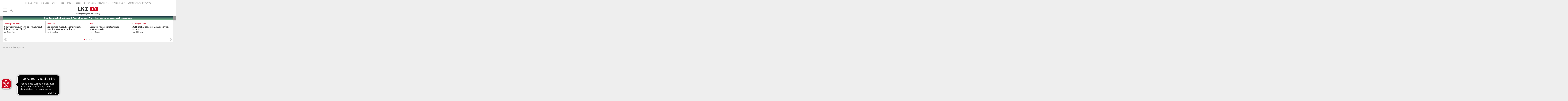

--- FILE ---
content_type: text/html; charset=utf-8
request_url: https://www.lkz.de/%C3%BCberregionales_artikel,-wehrpflicht-ausnahme-fuer-ultraorthodoxe-in-israel-laeuft-aus-_arid,779392.html
body_size: 25071
content:
<!DOCTYPE html><html lang=de><head><script>  document.cookie = '__adblocker=; expires=Thu, 01 Jan 1970 00:00:00 GMT; path=/'
  var setNptTechAdblockerCookie = function (adblocker) {
    var d = new Date()
    d.setTime(d.getTime() + 60 * 5 * 1000)
    document.cookie = '__adblocker=' + (adblocker ? 'true' : 'false') + '; expires=' + d.toUTCString() + '; path=/'
  }
  var script = document.createElement('script')
  script.setAttribute('async', true)
  script.setAttribute('src', '//www.npttech.com/advertising.js')
  script.setAttribute('onerror', 'setNptTechAdblockerCookie(true);')
  document.getElementsByTagName('head')[0].appendChild(script)
</script><meta charset="utf-8"><meta content="IE=edge" http-equiv=X-UA-Compatible><meta name="pragma" content="no-cache"><meta name="cache-control" content="no-store, no-cache, must-revalidate, post-check=0, pre-check=0, proxy-revalidate"><meta name="generator" content="redFACT7 CMS, powered by www.newsfactory.de"><meta name="cXenseParse:pageclass" content="article"><meta name="cXenseParse:amz-contenttype" content="agency"><meta name="cXenseParse:publishtime" content="2024-04-01T09:45:00"><meta name="cXenseParse:recs:publishtime" content="2024-04-01T09:45:00"><meta name="cXenseParse:image" content="https://www.lkz.de/cms_media/module_img/2765/1382594_1_detailbig_Ultraorthodoxe_juedische_Maenner_beim_Gebet_auf_einem_Huegel_bei_Netanya..jpeg"><meta name="article:modified_time" content="2024-04-01T09:45:01"><meta name="cXenseParse:recs:articleid" content="779392"><meta name="cXenseParse:keywords" content="Konflikte, Krieg, Nahost, Ultraorthodoxe, Wehrpflicht, Israel, Palästinensische Gebiete, Politik, Meldung"><meta name="cXenseParse:amz-category" content="Nahost"><meta name="cXenseParse:amz-plus" content="free"><meta name="keywords" content="Konflikte, Krieg, Nahost, Ultraorthodoxe, Wehrpflicht, Israel, Palästinensische Gebiete, Politik, Meldung"><meta name="viewport" content="width=device-width,minimum-scale=1"><meta name="description" content="Bislang waren ultraorthodoxe Männer von der Wehrpflicht in Israel befreit. Diese Regelung ist nun ausgelaufen. Rund 60.000 Männer könnten nun ..."><meta name="news_keywords" content="Konflikte, Krieg, Nahost, Ultraorthodoxe, Wehrpflicht, Israel, Palästinensische Gebiete, Politik, Meldung"><meta name="date" content="2024-04-01T09:45:00+0200"><meta name=robots content="index,follow,max-image-preview:large,noarchive"><meta property="og:type" content="article"><meta property="og:image" content="https://www.lkz.de/cms_media/module_img/2765/1382594_1_detailbigfb_Ultraorthodoxe_juedische_Maenner_beim_Gebet_auf_einem_Huegel_bei_Netanya..jpeg"><meta property="og:url" content="https://www.lkz.de/%C3%BCberregionales_artikel,-wehrpflicht-ausnahme-fuer-ultraorthodoxe-in-israel-laeuft-aus-_arid,779392.html"><meta property="og:title" content="Wehrpflicht-Ausnahme für Ultraorthodoxe in Israel läuft aus"><meta property="og:description" content="Bislang waren ultraorthodoxe Männer von der Wehrpflicht in Israel befreit. Diese Regelung ist nun ausgelaufen. Rund 60.000 Männer könnten nun ..."><meta property="twitter:card" content="summary_large_image"><meta property="twitter:site" content="@LKZ_online"><meta property="twitter:site_name" content="Ludwigsburger Kreiszeitung"><meta property="twitter:title" content="Wehrpflicht-Ausnahme für Ultraorthodoxe in Israel läuft aus"><meta property="twitter:image" content="https://www.lkz.de/cms_media/module_img/2765/1382594_1_detailbigfb_Ultraorthodoxe_juedische_Maenner_beim_Gebet_auf_einem_Huegel_bei_Netanya..jpeg"><title>Wehrpflicht-Ausnahme für Ultraorthodoxe in Israel läuft aus</title><link rel=canonical href="https://www.lkz.de/%C3%BCberregionales_artikel,-wehrpflicht-ausnahme-fuer-ultraorthodoxe-in-israel-laeuft-aus-_arid,779392.html"><link rel=stylesheet href="/cms_minify/100/styles/style_1768392731.css"><link rel="alternate" type="application/rss+xml" href="https://www.lkz.de/feed/6-RSS_Feed_Stadt_Ludwigsburg.xml" title="Ludwigsburger Kreiszeitung - Nachrichten Stadt Ludwigsburg"/>
<link rel="alternate" type="application/rss+xml" href="https://www.lkz.de/feed/7-RSS_Feed_Kreis_Ludwigsburg.xml" title="Ludwigsburger Kreiszeitung - Nachrichten Landkreis Ludwigsburg"/>
<link rel="alternate" type="application/rss+xml" href="https://www.lkz.de/feed/8-RSS_Feed_Blaulicht.xml" title="Ludwigsburger Kreiszeitung - Polizeimeldungen und Blaulicht"/>
<link rel="alternate" type="application/rss+xml" href="https://www.lkz.de/feed/9-RSS_Feed_Lokalsport.xml" title="Ludwigsburger Kreiszeitung - Lokalsport"/>
<script>        window.ucIdNonplus = "QWJSNnT7p8Kqv6";
        window.ucIdPlus = "foDBWgkJETi7DI";
        window.scobySegments = {"unknown":"lkz-before-consent","nonplus":"lkz-free","plus":"lkz-plus"};
    </script><meta data-privacy-proxy-server=https://privacy-proxy-server.usercentrics.eu><script src=https://privacy-proxy.usercentrics.eu/latest/uc-block.bundle.js></script><script>	/**/
	var nfyJsParams = {"pageid":1014,"puid":100,"costart":0,"cosearch":"","cosort":"","dateTo":"","dateFrom":"","f":"all","namesearch":"","lastnamesearch":"","arid":"779392","mediagalid":0,"datesearch":0};
	/**/
</script><script src="/cms_minify/100/javascript/javascript_1768392731.js"></script><script>nfyDomain = 'https://www.lkz.de'</script><script>window.adBlock = true</script><meta content=115477815208298 property=fb:pages><meta content=1635692669995096 property="fb:app_id"><meta content=ny3p4kdqbkzg5z9u59i9xbkxfsenpv name=facebook-domain-verification><script>		dataLayer = [{
			"zone": "nachrichten",
			"oms": "nachrichten",
			"url1" : "überregionales",
			"url2" : "",
			"url3" : "",
			"url4" : "",
			"url5" : "",
			"seitentyp" : "artikel",
			"sonderanzeigen" : "true"
		}];
		</script><script type=text/plain data-usercentrics="Google Tag Manager">		/**/
			(function(w,d,s,l,i){w[l]=w[l]||[];w[l].push(
            {'gtm.start': new Date().getTime(),event:'gtm.js'}
            );var f=d.getElementsByTagName(s)[0],
            j=d.createElement(s),dl=l!='dataLayer'?'&l='+l:'';j.async=true;j.src=
            'https://www.googletagmanager.com/gtm.js?id='+i+dl;f.parentNode.insertBefore(j,f);
            })(window,document,'script','dataLayer','GTM-K54QMR');/**/
        </script><script src="/pu_lkz/scripts/advertisement.js"></script><!--NFYSTATUS--><!--[if (gte IE 6)&(lte IE 8)]><script src=//cdnjs.cloudflare.com/ajax/libs/html5shiv/3.7.3/html5shiv.js></script><![endif]--><script>			saNativeAdsCategory = "nachrichten";
		</script><script class=nfycUC type=text/plain>          (function () {
            var s = document.createElement('script')
            s.type = 'text/javascript'
            s.async = true
            s.src = 'https://d.nativendo.de/cds/delivery/init?lkz_target=' + saNativeAdsCategory
            var sc = document.getElementsByTagName('script')[0]
            sc.parentNode.insertBefore(s, sc)
          })()
        </script><script class=nfycUC type=text/plain>            /**/
            window._taboola = window._taboola || [];
            _taboola.push({article:'auto'});
            !function (e, f, u, i) {
              if (!document.getElementById(i)){
                e.async = 1;
                e.src = u;
                e.id = i;
                f.parentNode.insertBefore(e, f);
              }
            }(document.createElement('script'),
              document.getElementsByTagName('script')[0],
              '//cdn.taboola.com/libtrc/stroeergamma-lkz/loader.js',
              'tb_loader_script');
            if(window.performance && typeof window.performance.mark == 'function')
            {window.performance.mark('tbl_ic');}
            /**/
        </script><script class=nfycUC type=text/plain async data-src=https://d.smartico.one/get/hs/aeef3ba0f9af7999677226770c7f26ab23892ea5></script><script class=nfycUC type=text/plain async data-src=https://d.smartico.one/get/hs/b324c2e862967ab4fdcd52a7a16140c5f4d22a36></script><link class=nfycUC rel=stylesheet async data-href=https://d.smartico.one/get/hs/29edd331498a5ea5ca54bd06c29b0e841eabff5c><script>            if (typeof uc !== 'undefined') {
                // reload page on insta opt-in
                uc.reloadOnOptIn('SyUQ54odobQ');
            }
        </script><script src="https://www.lkz.de/pu_lkz/scripts/nfy-embed.js" async></script>
<link href="/pu_lkz/favicon/apple-touch-icon.png" rel=apple-touch-icon sizes=180x180><link href="/pu_lkz/favicon/favicon-32x32.png" rel=icon type=image/png sizes=32x32><link href="/pu_lkz/favicon/favicon-16x16.png" rel=icon type=image/png sizes=16x16><link href="/pu_lkz/favicon/site.webmanifest" rel=manifest><link href="/pu_lkz/favicon/safari-pinned-tab.svg" rel=mask-icon color=#cc071e><link href="/pu_lkz/favicon/favicon.ico" rel="shortcut icon"><meta content=#b91d47 name=msapplication-TileColor><meta content="/pu_lkz/favicon/browserconfig.xml" name=msapplication-config><meta content=#ffffff name=theme-color><script>var uuSymplr,allCookiesSymplr=document.cookie.split(";").map((e=>e.split("="))).reduce(((e,[i,o])=>({...e,[i.trim()]:decodeURIComponent(o)})),{});function createCookieSymplr(e,i){var o=e;if(void 0===(uuSymplr=allCookiesSymplr.uniqueUser)){let e=(Date.now()+window.navigator.userAgent+websiteSymplr).toString();uuSymplr=sha256(e),document.cookie=`uniqueUser=${uuSymplr};max-age=31536000;path=/;SameSite=Strict; Secure`}if(o){var u=allCookiesSymplr.uniqueUserLi;void 0===u&&(u=sha256(i),document.cookie=`uniqueUserLi=${u};max-age=31536000;path=/;SameSite=Strict; Secure`),uuSymplr=u}else document.cookie="uniqueUserLi=; max-age=0"}</script><script class=nfycUC data-src=https://cdns.symplr.de/lkz.de/lkz.js defer></script><script class=nfycUC type=text/plain async data-src=https://d.smartico.one/get/hs/aeef3ba0f9af7999677226770c7f26ab23892ea5></script><script class=nfycUC type=text/plain async data-src=https://d.smartico.one/get/hs/b324c2e862967ab4fdcd52a7a16140c5f4d22a36></script><link class=nfycUC rel=stylesheet async data-href=https://d.smartico.one/get/hs/29edd331498a5ea5ca54bd06c29b0e841eabff5c><script>        const FORCETWOCLICK = true;
        const NFYEMBED = {
            'publicationFolderName': 'pu_all',
            'publicationId': 100
        };
    </script><script src=//applets.ebxcdn.com/ebx.js id=ebx async></script><script src=https://cdn.eye-able.com/configs/www.lkz.de.js async></script><script src=https://cdn.eye-able.com/public/js/eyeAble.js async></script><script class=nfycUC type=text/plain async data-src=https://cl-eu9.k5a.io/695b7c66408956434c0db253.js></script></head><body class="nfy-responsive nfy-pu-100 nfy-ov-bg" itemscope itemtype=http://schema.org/WebPage><noscript><iframe width=0 height=0 style=display:none;visibility:hidden uc-src="//www.googletagmanager.com/ns.html?id=GTM-K54QMR"></iframe></noscript><div class=nfy-outer><div class=nfy-inner><header class="nfy-header "><div class="nfy-generic nfy-hide-mobile"><ul class=nfy-generic-inner><li><a href="https://abo.lkz.de/?utm_source=lkz-website&amp;utm_medium=top-navigation&amp;utm_campaign=abo-service" target="_self" class="nfy-navigation-internal-link">Abo & Service</a> </li><li><a href="https://epaper.lkz.de/?utm_source=lkz-website&amp;utm_medium=Link&amp;utm_campaign=epaper" target="_blank" class="nfy-navigation-internal-link">e-paper</a> </li><li><a href="https://shop.lkz.de/?utm_source=lkz-website&amp;utm_medium=Link&amp;utm_campaign=LKZShop" target="_blank" class="nfy-navigation-internal-link">Shop</a> </li><li><a href="https://jobsinludwigsburg.de/arbeitgeber/ungeheuer-ulmer-kg-gmbh-co--45178#jobs" target="_blank" class="nfy-navigation-internal-link">Jobs</a> </li><li><a href="https://trauer.lkz.de" target="_blank" class="nfy-navigation-internal-link">Trauer</a> </li><li><a href="https://liebeinludwigsburg.de/?utm_source=lkz-website&amp;utm_medium=topmenu&amp;utm_campaign=LiebeinLudwigsburg" target="_blank" class="nfy-navigation-internal-link">Liebe</a> </li><li><a href="https://www.lkz.de/medienhaus/leserreisen.html" class="">Leserreisen</a> </li><li><a href="https://www.lkz.de/newsletter.html" class="">Newsletter</a> </li><li><a href="https://tv.lkz.de/" class="">TV Programm</a> </li><li><a href="https://medienhaus.u-u.de/wahlwerbung-ttpw/" target="_blank" class="nfy-navigation-internal-link">Wahlwerbung TTPW-VO</a> </li></ul></div>
<div class=nfy-header-inner><div class=nfy-myaccount-dropdown><span class=nfy-myaccount-dropdown-item id=pianoEmailField></span><a href="/benutzerkonto.html" class=nfy-myaccount-dropdown-item>Mein Benutzerkonto </a><a class="nfy-myaccount-dropdown-item nfy-logout" id=pianoLogoutButton>Ausloggen</a></div><div class=nfy-inner-left><a id=nfy-menu-toggle-mobile><span class=nfy-burger-menu-btn><span></span></span></a><a class="nfy-nav-search nfy-hide-mobile"><i class="fa fa-search"></i></a></div><div class=nfy-logo><a title="Ludwigsburger Kreiszeitung" href="https://www.lkz.de/"><img src="/pu_lkz/img/lkzde-logo-2025.svg" title="Ludwigsburger Kreiszeitung" width=92 height=20 alt="Ludwigsburger Kreiszeitung"> </a></div><div class=nfy-inner-right><div class=nfy-myaccount-menu-wrapper><div id=piano-myaccount-menu><a class=nfy-logged-in style="display: none;" id=pianoLoggedInIcon><span></span></a><a class=nfy-log-in style="display: none;" id=pianoLoggedOutIcon><span></span></a></div></div></div></div><nav class="nfy-layer nfy-mega-nav nfy-nav-list-toggle"><a class=nfy-close id=nfy-menu-toggle-close><span class=nfy-close-inner><span></span></span>Schliessen</a><div class=nfy-layer-inner><form class="nfy-search-form nfy-flex-form" method=post action="https://www.lkz.de/suche.html"><div class="nfy-form-wrapper nfy-search-input"><input class="nfy-width-xlarge nfy-singlecol_textfeld" type=text name=cosearch autofocus placeholder="Suchbegriff eingeben"></div><div class="nfy-form-wrapper nfy-quarter-col nfy-form-search-btn"><button class=nfy-form-search-btn type=submit><i class="fa fa-search"></i></button></div></form><ul class=nfy-nav-list><li class=nfy-nav-list-item><a href="https://www.lkz.de/">Startseite</a></li><li class=nfy-nav-list-item> <a href="https://www.lkz.de/lokales.html" target="_self" class="nfy-has-submenu">Lokales</a><ul class=nfy-nav-subnav><li class=nfy-nav-list-item><a href="https://www.lkz.de/lokales/stadt-ludwigsburg.html" target="_self" class="">Stadt Ludwigsburg</a> </li><li class=nfy-nav-list-item><a href="https://www.lkz.de/lokales/landkreis-ludwigsburg.html" target="_self" class="">Landkreis Ludwigsburg</a> </li><li class=nfy-nav-list-item><a href="https://www.lkz.de/lokales/blaulicht.html" target="_self" class="">Blaulicht und Verkehrsmeldungen</a> </li><li class=nfy-nav-list-item><a href="https://www.lkz.de/lokales/wirtschaft-lokal.html" target="_self" class="">Wirtschaft</a> </li><li class=nfy-nav-list-item><a href="https://www.lkz.de/lokales/kultur-lokal.html" target="_self" class="">Kultur und Veranstaltungen</a> </li><li class=nfy-nav-list-item><a href="https://www.lkz.de/lokales/shoppen-und-ausgehen.html" target="_self" class="">Gastronomie und Shopping</a> </li><li class=nfy-nav-list-item><a href="https://www.lkz.de/lokales/essen-und-trinken.html" target="_self" class="">Essen und Trinken</a> </li></ul></li><li class=nfy-nav-list-item> <a href="https://www.lkz.de/sport.html" target="_self" class="nfy-has-submenu">Sport</a><ul class=nfy-nav-subnav><li class=nfy-nav-list-item><a href="https://www.lkz.de/sport/basketball.html" target="_self" class="">MHP-Riesen Ludwigsburg</a> </li><li class=nfy-nav-list-item><a href="https://www.lkz.de/sport/eishockey.html" target="_self" class="">Bietigheim Steelers</a> </li><li class=nfy-nav-list-item><a href="https://www.lkz.de/sport/hb-ludwigsburg.html" target="_self" class="">HB Ludwigsburg</a> </li><li class=nfy-nav-list-item><a href="https://www.lkz.de/sport/sgbbm.html" target="_self" class="">SG BBM Bietigheim</a> </li><li class=nfy-nav-list-item><a href="https://www.lkz.de/sport/handball.html" target="_self" class="">Handball in der Region</a> </li><li class=nfy-nav-list-item><a href="https://www.lkz.de/sport/fu%C3%9Fball.html" target="_self" class="">Fußball in der Region</a> </li><li class=nfy-nav-list-item><a href="https://www.lkz.de/sport/sonstiger-sport.html" target="_self" class="">Sport in der Region</a> </li></ul></li><li class=nfy-nav-list-item> <a href="https://www.lkz.de/%C3%BCberregionales.html" target="_self" class="nfy-active nfy-has-submenu">Überregionales</a><ul class=nfy-nav-subnav><li class=nfy-nav-list-item><a href="https://www.lkz.de/%c3%bcberregionales/stuttgart-s%C3%BCdwest.html" target="_self" class="">Stuttgart & Südwest</a> </li><li class=nfy-nav-list-item><a href="https://www.lkz.de/%c3%bcberregionales/deutschland.html" target="_self" class="">Deutschland</a> </li><li class=nfy-nav-list-item><a href="https://www.lkz.de/%c3%bcberregionales/weltweit.html" target="_self" class="">Weltweit</a> </li></ul></li><li class=nfy-nav-list-item> <a href="https://www.lkz.de/serien.html" target="_self" class="nfy-has-submenu">Themenschwerpunkte</a><ul class=nfy-nav-subnav><li class=nfy-nav-list-item><a href="https://www.lkz.de/serien/landtagswahl-2026.html" target="_self" class="">Landtagswahl Baden-Württemberg 2026</a> </li><li class=nfy-nav-list-item><a href="https://www.lkz.de/serien/bluehendes-barock.html" target="_self" class="">Blühendes Barock</a> </li><li class=nfy-nav-list-item><a href="https://www.lkz.de/serien/wohnen-aber-wie.html" target="_self" class="">WOHNEN! ABER WIE?</a> </li><li class=nfy-nav-list-item><a href="https://www.lkz.de/serien/schwerpunkt-schule.html" target="_self" class="">Schwerpunkt Schule</a> </li></ul></li><li class=nfy-nav-list-item> <a href="https://www.lkz.de/bildergalerien.html" target="_self" class="">Bildergalerien und Videos</a></li><li class=nfy-nav-list-item> <a href="https://www.lkz.de/newsletter.html" target="_self" class="">Newsletter</a></li><li class=nfy-nav-list-item> <a href="https://lkz.de/unternehmen/" target="_blank" class="">Branchenverzeichnis</a></li><li class=nfy-nav-list-item> <a href="https://www.lkz.de/podcast.html" target="_self" class="">Podcast</a></li><li class=nfy-nav-list-item> <a href="https://www.lkz.de/downloads.html" target="_self" class="nfy-has-submenu">Downloads</a><ul class=nfy-nav-subnav><li class=nfy-nav-list-item><a href="https://lkz.de/REST/frontend/download/b2IvMy8xNTAxXzJfTHVuY2h0aW1lXzAzMTIxOC5wZGY,/Lunchtime_031218.pdf?download=0" target="_blank" class="">Lunchtime Mittagstisch</a> </li><li class=nfy-nav-list-item><a href="https://lkz.de/cms_media/module_ob/2/1479_2_Besenkalender_041218.pdf" target="_blank" class="">Besenkalender</a> </li><li class=nfy-nav-list-item><a href="https://www.lkz.de/REST/frontend/download/b2IvMy8xNTQxXzcxX0ZhY2hsZXV0ZV9MS1pfMDgwMTI1LnBkZg,,/Fachleute_LKZ_080125.pdf" target="_blank" class="">Fachleute im Kreis Ludwigsburg</a> </li><li class=nfy-nav-list-item><a href="https://lkz.de/cms_media/module_ob/2/1498_1_Rechtsanwaelte_Steuerberater_Wirtschaftspruefer.pdf" target="_blank" class="">Rechtsanwälte, Steuerberater, Wirtschaftsprüfer</a> </li></ul></li><li class=nfy-nav-list-item> <a href="https://abo.lkz.de/" target="_blank" class="nfy-has-submenu">Abonnement</a><ul class=nfy-nav-subnav><li class=nfy-nav-list-item><a href="https://business-abos.lkz.de/" target="_blank" class="">Business-Abo</a> </li><li class=nfy-nav-list-item><a href="https://business-abos.lkz.de/zeitungspaten/" target="_blank" class="">Zeitungspate</a> </li><li class=nfy-nav-list-item><a href="https://www.lkz.de/abo/zisch.html" target="_self" class="">Zeitung in der Schule</a> </li></ul></li><li class=nfy-nav-list-item> <a href="https://www.lkz.de/plus.html" target="_self" class="">LKZ plus</a></li><li class=nfy-nav-list-item> <a href="https://epaper.lkz.de/titles/" target="_blank" class="">e-paper</a></li><li class=nfy-nav-list-item> <a href="https://tv.lkz.de/" target="_blank" class="">TV Programm</a></li><li class=nfy-nav-list-item> <a href="https://www.lkz.de/raetsel.html" target="_self" class="">Rätsel</a></li><li class=nfy-nav-list-item> <a href="https://www.lkz.de/ratgeber.html" target="_self" class="">Ratgeber</a></li><li class=nfy-nav-list-item> <a href="https://www.lkz.de/service.html" target="_self" class="nfy-has-submenu">Service</a><ul class=nfy-nav-subnav><li class=nfy-nav-list-item><a href="https://trauer.lkz.de" target="_self" class="">Traueranzeigen</a> </li><li class=nfy-nav-list-item><a href="https://anzeigen.lkz.de" target="_blank" class="">Kleinanzeigen</a> </li><li class=nfy-nav-list-item><a href="https://www.lkz.de/service/mediadaten.html" target="_self" class="">Mediadaten</a> </li><li class=nfy-nav-list-item><a href="https://www.lkz.de/service/kontakt.html" target="_self" class="">Kundencenter und Kontakt</a> </li></ul></li><li class=nfy-nav-list-item> <a href="https://medienhaus.u-u.de/" target="_blank" class="nfy-has-submenu">Medienhaus Ungeheuer+Ulmer</a><ul class=nfy-nav-subnav><li class=nfy-nav-list-item><a href="https://auktion.lkz.de/" target="_blank" class="">LKZ Auktion</a> </li><li class=nfy-nav-list-item><a href="https://medienhaus.u-u.de/publishing/" target="_blank" class="">Magazine</a> </li><li class=nfy-nav-list-item><a href="https://www.lkz.de/medienhaus/ortsbl%C3%A4tter.html" target="_self" class="">Ortsblätter</a> </li><li class=nfy-nav-list-item><a href="https://veranstaltungen.lkz.de/helferherz/" target="_blank" class="">Helferherz</a> </li><li class=nfy-nav-list-item><a href="https://jobsinludwigsburg.de" target="_blank" class="">Jobs in Ludwigsburg</a> </li><li class=nfy-nav-list-item><a href="https://liebeinludwigsburg.de/?AID=LKZ_Menu" target="_blank" class="">Liebe in Ludwigsburg</a> </li><li class=nfy-nav-list-item><a href="https://www.lkz.de/shop" target="_blank" class="">LKZ Shop</a> </li><li class=nfy-nav-list-item><a href="https://www.lkz.de/medienhaus/leserreisen.html" target="_self" class="">Leserreisen</a> </li><li class=nfy-nav-list-item><a href="http://veranstaltungen.lkz.de" target="_blank" class="">Events</a> </li></ul></li></ul><div class=nfy-social-box><a href="http://www.facebook.com/ludwigsburger.kreiszeitung" target="_blank"><i class="nfy-facebook"></i></a><a href="https://www.instagram.com/ludwigsburgerkreiszeitung/" target="_blank"><i class="fab fa-instagram"></i></a><a href="https://www.whatsapp.com/channel/0029VaGVNVr0wajs2DbV6E1q" target="_blank"><i class="fab fa-whatsapp"></i></a><a href="https://www.youtube.com/LKZchannel" target="_blank"><i class="fab fa-youtube"></i></a><a href="https://www.lkz.de/rssfeed.html" target="_self"><i class="fas fa-rss"></i></a></div></div></nav>
 <aside class="nfy-search nfy-layer" id=nfy-search-layer><a class=nfy-close id=nfy-search-toggle-close><span class=nfy-close-inner><span></span></span>Schliessen</a><div class=nfy-layer-inner><form class="nfy-search-form nfy-flex-form" method=post action="https://www.lkz.de/suche.html"><div class="nfy-form-wrapper nfy-search-input"><input class="nfy-width-xlarge nfy-singlecol_textfeld" type=text name=cosearch autofocus placeholder="Suchbegriff eingeben"></div><div class="nfy-form-wrapper nfy-quarter-col nfy-form-search-btn"><button class=nfy-form-search-btn type=submit><i class="fa fa-search"></i></button></div></form><div class=nfy-element-header>Topthemen</div><ul class=nfy-ressort-links><li><a href="https://www.lkz.de/lokales/stadt-ludwigsburg.html" class="">Stadt Ludwigsburg</a> </li><li><a href="https://www.lkz.de/lokales/blaulicht.html" class="">Blaulicht und Verkehrsmeldungen</a> </li><li><a href="https://www.lkz.de/lokales/landkreis-ludwigsburg.html" class="">Landkreis Ludwigsburg</a> </li><li><a href="https://www.lkz.de/serien/bluehendes-barock.html" class="">Blühendes Barock</a> </li><li><a href="https://jobsinludwigsburg.de" class="">Jobs in Ludwigsburg</a> </li><li><a href="https://www.lkz.de/bildergalerien.html" class="">Bildergalerien und Videos</a> </li><li><a href="https://epaper.lkz.de/?utm_source=lkz-website&amp;utm_medium=Link&amp;utm_campaign=epaper" target="_blank" class="nfy-navigation-internal-link">e-paper</a> </li></ul> <div class=nfy-social-box><a href="http://www.facebook.com/ludwigsburger.kreiszeitung" target="_blank"><i class="nfy-facebook"></i></a><a href="https://www.instagram.com/ludwigsburgerkreiszeitung/" target="_blank"><i class="fab fa-instagram"></i></a><a href="https://www.whatsapp.com/channel/0029VaGVNVr0wajs2DbV6E1q" target="_blank"><i class="fab fa-whatsapp"></i></a><a href="https://www.youtube.com/LKZchannel" target="_blank"><i class="fab fa-youtube"></i></a><a href="https://www.lkz.de/rssfeed.html" target="_self"><i class="fas fa-rss"></i></a></div></div></aside>
</header><div class="nfy-container  nfy-non-editorial" id=main><ol class="nfy-breadcrumb nfy-inner-section" itemscope itemtype=https://schema.org/BreadcrumbList><li class=nfy-breadcrumb-item itemprop=itemListElement itemscope itemtype=https://schema.org/ListItem><a itemprop=item itemscope itemtype=https://schema.org/WebPage href="https://www.lkz.de/" itemid="https://www.lkz.de/"><span itemprop=name>Startseite</span></a><meta itemprop=position content="1"></li><li class=nfy-breadcrumb-item itemprop=itemListElement itemscope itemtype=https://schema.org/ListItem><a itemprop=item itemscope itemtype=https://schema.org/WebPage href="https://www.lkz.de/%C3%BCberregionales.html" itemid="https://www.lkz.de/%C3%BCberregionales.html"><span itemprop=name>Überregionales</span></a><meta itemprop=position content="2"></li></ol>
<div class=nfy-content> <div class=nfy-cobo><div class=nfy-cobo-html><a href="https://abo.lkz.de/" target="_blank" title="Leseangebote"><div class="nfy-ads-line" style="background: linear-gradient(to bottom, #0d283d, #7fc292) !important;">
    <span class="nfy-break">Ihre Zeitung. Ihr Rhythmus. E-Paper, Plus oder Print – hier attraktive Leseangebote sichern.</span>
</div></a></div></div>
<section class="nfy-latest-headlines-box nfy-teaser-box"><div class=slick-slider id="mslider-245"><div class=slick-slide><div class="nfy-col nfy-col-12"><div class="nfy-teaser nfy-ar-teaser nfy-latest-headline"><a href="/%c3%bcberregionales/stuttgart-s%C3%BCdwest_artikel,-umfrage-gruene-verringern-abstand-cdu-weiter-auf-platz-1-_arid,855097.html"><h3 class="nfy-teaser-headline nfy-teaser-small-headline"><span class=nfy-category>Landtagswahl 2026</span>  <span class=nfy-teaser-headline-inner>Umfrage: Grüne verringern Abstand, CDU weiter auf Platz 1</span></h3><time datetime="2026-01-22T12:02:00+01:00">22. Januar 2026 12:02 Uhr</time></a></div></div>
</div><div class=slick-slide><div class="nfy-col nfy-col-12"><div class="nfy-teaser nfy-ar-teaser nfy-latest-headline"><a href="/%c3%bcberregionales/stuttgart-s%C3%BCdwest_artikel,-kinder-und-jugendliche-treten-auf-zwoelfjaehrigen-am-boden-ein-_arid,855093.html"><h3 class="nfy-teaser-headline nfy-teaser-small-headline"><span class=nfy-category>Ostfildern</span>  <span class=nfy-teaser-headline-inner>Kinder und Jugendliche treten auf Zwölfjährigen am Boden ein</span></h3><time datetime="2026-01-22T11:57:00+01:00">22. Januar 2026 11:57 Uhr</time></a></div></div>
</div><div class=slick-slide><div class="nfy-col nfy-col-12"><div class="nfy-teaser nfy-ar-teaser nfy-latest-headline"><a href="/%C3%BCberregionales_artikel,-trump-gruendet-umstrittenen-friedensrat-_arid,855089.html"><h3 class="nfy-teaser-headline nfy-teaser-small-headline"> <span class=nfy-category>Davos</span> <span class=nfy-teaser-headline-inner>Trump gründet umstrittenen «Friedensrat»</span></h3><time datetime="2026-01-22T11:38:00+01:00">22. Januar 2026 11:38 Uhr</time></a></div></div>
</div><div class=slick-slide><div class="nfy-col nfy-col-12"><div class="nfy-teaser nfy-ar-teaser nfy-latest-headline"><a href="/%c3%bcberregionales/stuttgart-s%C3%BCdwest_artikel,-b311-nach-unfall-bei-messkirch-voll-gesperrt-_arid,855088.html"><h3 class="nfy-teaser-headline nfy-teaser-small-headline"><span class=nfy-category>Rettungseinsatz</span>  <span class=nfy-teaser-headline-inner>B311 nach Unfall bei Meßkirch voll gesperrt</span></h3><time datetime="2026-01-22T11:36:00+01:00">22. Januar 2026 11:36 Uhr</time></a></div></div>
</div><div class=slick-slide><div class="nfy-col nfy-col-12"><div class="nfy-teaser nfy-ar-teaser nfy-latest-headline"><a href="/%c3%bcberregionales/stuttgart-s%C3%BCdwest_artikel,-mehr-kontrolldruck-auf-straffaellige-auslaender-pilotprojekt-_arid,855084.html"><h3 class="nfy-teaser-headline nfy-teaser-small-headline"><span class=nfy-category>Kriminalität</span>  <span class=nfy-teaser-headline-inner>Mehr Kontrolldruck auf straffällige Ausländer - Pilotprojekt</span></h3><time datetime="2026-01-22T11:17:00+01:00">22. Januar 2026 11:17 Uhr</time></a></div></div>
</div><div class=slick-slide><div class="nfy-col nfy-col-12"><div class="nfy-teaser nfy-ar-teaser nfy-latest-headline"><a href="/%c3%bcberregionales/stuttgart-s%C3%BCdwest_artikel,-fc-augsburg-holt-verteidiger-aus-hoffenheim-_arid,855081.html"><h3 class="nfy-teaser-headline nfy-teaser-small-headline"><span class=nfy-category>Fußball-Bundesliga</span>  <span class=nfy-teaser-headline-inner>FC Augsburg holt Verteidiger aus Hoffenheim</span></h3><time datetime="2026-01-22T10:55:00+01:00">22. Januar 2026 10:55 Uhr</time></a></div></div>
</div><div class=slick-slide><div class="nfy-col nfy-col-12"><div class="nfy-teaser nfy-ar-teaser nfy-latest-headline"><a href="/%c3%bcberregionales/stuttgart-s%C3%BCdwest_artikel,-korruptionsprozess-bewaehrungsstrafe-fuer-ex-cdu-abgeordneten-_arid,855079.html"><h3 class="nfy-teaser-headline nfy-teaser-small-headline"><span class=nfy-category>Aserbaidschan-Affäre</span>  <span class=nfy-teaser-headline-inner>Korruptionsprozess: Bewährungsstrafe für Ex-CDU-Abgeordneten</span></h3><time datetime="2026-01-22T10:45:00+01:00">22. Januar 2026 10:45 Uhr</time></a></div></div>
</div><div class=slick-slide><div class="nfy-col nfy-col-12"><div class="nfy-teaser nfy-ar-teaser nfy-latest-headline"><a href="/sport/eishockey_artikel,-ploetzlich-wieder-wichtig-reifeprozess-von-routinier-soeren-sturm-bei-den-bietigheim-steelers-zahlt-_arid,855078.html"><h3 class="nfy-teaser-headline nfy-teaser-small-headline"><span class=nfy-plus-icon></span><span class=nfy-category>Deutsche Eishockey Liga 2</span>  <span class=nfy-teaser-headline-inner>Plötzlich wieder wichtig: Reifeprozess von Routinier Sören Sturm bei den Bietigheim Steelers zahlt sich aus</span></h3><time datetime="2026-01-22T10:42:00+01:00">22. Januar 2026 10:42 Uhr</time></a></div></div>
</div><div class=slick-slide><div class="nfy-col nfy-col-12"><div class="nfy-teaser nfy-ar-teaser nfy-latest-headline"><a href="/lokales/landkreis-ludwigsburg_artikel,-kruegele-hof-aus-murr-bei-der-cmt-als-tourismusheld-ausgezeichnet-_arid,855076.html"><h3 class="nfy-teaser-headline nfy-teaser-small-headline"><span class=nfy-category>„Mit Herzblut Gastgeber“</span>  <span class=nfy-teaser-headline-inner>Krügele Hof aus Murr bei der CMT als Tourismusheld ausgezeichnet</span></h3><time datetime="2026-01-22T10:20:00+01:00">22. Januar 2026 10:20 Uhr</time></a></div></div>
</div><div class=slick-slide><div class="nfy-col nfy-col-12"><div class="nfy-teaser nfy-ar-teaser nfy-latest-headline"><a href="/%c3%bcberregionales/stuttgart-s%C3%BCdwest_artikel,-senior-stirbt-bei-wohnungsbrand-_arid,855067.html"><h3 class="nfy-teaser-headline nfy-teaser-small-headline"><span class=nfy-category>Alb-Donau-Kreis</span>  <span class=nfy-teaser-headline-inner>Senior stirbt bei Wohnungsbrand</span></h3><time datetime="2026-01-22T07:52:00+01:00">22. Januar 2026 07:52 Uhr</time></a></div></div>
</div><div class=slick-slide><div class="nfy-col nfy-col-12"><div class="nfy-teaser nfy-ar-teaser nfy-latest-headline"><a href="/%c3%bcberregionales/stuttgart-s%C3%BCdwest_artikel,-dachstuhlbrand-in-einfamilienhaus-500-000-euro-schaden-_arid,855066.html"><h3 class="nfy-teaser-headline nfy-teaser-small-headline"><span class=nfy-category>Hoher Sachschaden</span>  <span class=nfy-teaser-headline-inner>Dachstuhlbrand in Einfamilienhaus im Kreis Heilbronn - 500.000 Euro Schaden</span></h3><time datetime="2026-01-22T07:30:00+01:00">22. Januar 2026 07:30 Uhr</time></a></div></div>
</div><div class=slick-slide><div class="nfy-col nfy-col-12"><div class="nfy-teaser nfy-ar-teaser nfy-latest-headline"><a href="/%c3%bcberregionales/stuttgart-s%C3%BCdwest_artikel,-kurz-sonnig-dann-grau-wolken-ziehen-im-suedwesten-auf-_arid,855062.html"><h3 class="nfy-teaser-headline nfy-teaser-small-headline"><span class=nfy-category>Wetterbericht</span>  <span class=nfy-teaser-headline-inner>Kurz sonnig, dann grau - Wolken ziehen im Südwesten auf</span></h3><time datetime="2026-01-22T06:05:00+01:00">22. Januar 2026 06:05 Uhr</time></a></div></div>
</div><div class=slick-slide><div class="nfy-col nfy-col-12"><div class="nfy-teaser nfy-ar-teaser nfy-latest-headline"><a href="/%c3%bcberregionales/stuttgart-s%C3%BCdwest_artikel,-500-000-euro-schaden-lagerhalle-vollstaendig-abgebrannt-_arid,855059.html"><h3 class="nfy-teaser-headline nfy-teaser-small-headline"><span class=nfy-category>Brände</span>  <span class=nfy-teaser-headline-inner>500.000 Euro Schaden - Lagerhalle vollständig abgebrannt</span></h3><time datetime="2026-01-22T05:08:00+01:00">22. Januar 2026 05:08 Uhr</time></a></div></div>
</div><div class=slick-slide><div class="nfy-col nfy-col-12"><div class="nfy-teaser nfy-ar-teaser nfy-latest-headline"><a href="/%c3%bcberregionales/stuttgart-s%C3%BCdwest_artikel,-vfb-torwart-nuebel-will-zur-wm-gute-wuensche-an-ter-stegen-_arid,855053.html"><h3 class="nfy-teaser-headline nfy-teaser-small-headline"><span class=nfy-category>VfB Stuttgart</span>  <span class=nfy-teaser-headline-inner>VfB-Torwart Nübel will zur WM - Gute Wünsche an ter Stegen</span></h3><time datetime="2026-01-22T04:17:00+01:00">22. Januar 2026 04:17 Uhr</time></a></div></div>
</div><div class=slick-slide><div class="nfy-col nfy-col-12"><div class="nfy-teaser nfy-ar-teaser nfy-latest-headline"><a href="/%c3%bcberregionales/stuttgart-s%C3%BCdwest_artikel,-stockacher-narren-ansturm-auf-karten-fuer-soeder-prozess-_arid,855052.html"><h3 class="nfy-teaser-headline nfy-teaser-small-headline"><span class=nfy-category>Fastnacht</span>  <span class=nfy-teaser-headline-inner>Stockacher Narren: Ansturm auf Karten für Söder-Prozess</span></h3><time datetime="2026-01-22T04:02:00+01:00">22. Januar 2026 04:02 Uhr</time></a></div></div>
</div><div class=slick-slide><div class="nfy-col nfy-col-12"><div class="nfy-teaser nfy-ar-teaser nfy-latest-headline"><a href="/%c3%bcberregionales/stuttgart-s%C3%BCdwest_artikel,-freiburg-und-stuttgart-wollen-fuer-achtelfinaleinzug-punkten-_arid,855050.html"><h3 class="nfy-teaser-headline nfy-teaser-small-headline"><span class=nfy-category>Fußball</span>  <span class=nfy-teaser-headline-inner>Freiburg und Stuttgart wollen für Achtelfinaleinzug punkten</span></h3><time datetime="2026-01-22T03:32:00+01:00">22. Januar 2026 03:32 Uhr</time></a></div></div>
</div></div><footer><a class=nfy-arrow id="mslider-245-prev"><i class="fa fa-angle-left"></i></a><a class=nfy-arrow id="mslider-245-next"><i class="fa fa-angle-right"></i></a></footer></section><script>  /*  */
  $('#mslider-245').slick({
    slidesToShow: 4,
    slidesToScroll: 4,
    dots: true,
    autoplay: false,
    pauseOnFocus: true,
    arrows: true,
    prevArrow: '#mslider-245-prev',
    nextArrow: '#mslider-245-next',

    responsive: [
      {
        breakpoint: 1024,
        settings: {
          slidesToShow: 3,
          slidesToScroll: 3,
        }
      },
      {
        breakpoint: 760,
        settings: {
          slidesToShow: 2,
          slidesToScroll: 2
        }
      },
      {
        breakpoint: 480,
        settings: {
          slidesToShow: 1,
          slidesToScroll: 1,
          dots: false
        }
      }
    ]

  })
  $('#mslider-245').on('afterChange', function (event, slick, currentSlide) {
    $('#mslider-245-counter').html(currentSlide + 4)
  })
  /*  */
</script>
<div class="nfy-pa nfy-pa-direct-content"> <div class="nfy-ar-ad">
				<div class="nfy-row-ad ">
					<div id="lkz.de_bb_1"></div>
				</div>
            </div>
			<script>
				if( window.adBlock === true )
				{
					var dummy = '<div class="nfy-block-hint"><span>Bitte deaktivieren Sie Ihren AdBlocker</span></div>';
					document.write(dummy);				
				}
			</script>
		
<div class="nfy_skyscraper_in_article" id="lkz.de_sky_1"></div><article class="nfy-detail nfy-ar-detail" id=#nfy-article itemscope itemtype=http://schema.org/NewsArticle><div itemprop=publisher itemscope itemtype=https://schema.org/Organization><meta content=LKZ itemprop=name><div itemprop=logo itemscope itemtype=https://schema.org/ImageObject><img src="https://www.lkz.de/pu_lkz/img/logo.svg" class=nfy-hide alt=Logo><meta content="https://www.lkz.de/pu_lkz/image/logo.svg" itemprop=url><meta content=300 itemprop=width><meta content=60 itemprop=height></div></div><header class="nfy-detail-header nfy-ar-detail-functions"><h1><span class=nfy-category>Nahost</span><div class=nfy-detail-headline itemprop=headline>Wehrpflicht-Ausnahme für Ultraorthodoxe in Israel läuft aus</div></h1><aside class=nfy-detail-header-information><time class="nfy-date nfy-time-header" datetime="2024-04-01" pubdate>01.04.2024, 09:45</time> <span class=nfy-time-block>Uhr</span> </aside><meta itemprop=dateCreated content="2024-04-01T09:45:01+02:00"><meta itemprop=datePublished content="2024-04-01T09:45:00+02:00"><meta itemprop=dateModified content="2024-04-01T09:43:39+02:00"><meta itemType=https://schema.org/WebPage itemid=https://google.com/article itemprop=mainEntityOfPage itemscope></header>
<div class="nfy-detail-inner-wrapper nfy-ar-detail-inner-wrapper"><div class=nfy-article-detail-slider><div class="nfy-slider-item "><div class=nfy-detail-image-container><figure class="nfy-detail-image nfy-ar-detail-image nfy-ar-image-lightbox"><span itemprop=image itemscope itemtype=https://schema.org/ImageObject><img alt="Ultraorthodoxe" data-nfy-img-placeholder=detail src="/cms_media/module_img/2765/1382594_1_detailbig_Ultraorthodoxe_juedische_Maenner_beim_Gebet_auf_einem_Huegel_bei_Netanya..jpeg" title="Ultraorthodoxe" width="765" height="510"><meta content="https://www.lkz.de/cms_media/module_img/2765/1382594_1_detailbig_Ultraorthodoxe_juedische_Maenner_beim_Gebet_auf_einem_Huegel_bei_Netanya..jpeg" itemprop=url><meta itemprop=width content="765"><meta itemprop=height content="510"></span><figcaption class=nfy-detail-figcaption>Ultraorthodoxe jüdische Männer beim Gebet auf einem Hügel bei Netanya. Foto: Ariel Schalit</figcaption></figure></div></div></div><footer class=nfy-detail-footer><section class=nfy-detail-social-media data-nfy-href="https://www.lkz.de%2F%25C3%25BCberregionales_artikel%2C-wehrpflicht-ausnahme-fuer-ultraorthodoxe-in-israel-laeuft-aus-_arid%2C779392.html"><div class=nfy-category>Artikel teilen</div><div class="nfy-detail-footer-inner nfy-social-media-inner"><a href=#null class="nfy-ar-social-icon nfy-share-facebook" title=Facebook><i class="fab fa-facebook"></i></a><a href=#null class="nfy-ar-social-icon nfy-share-whatsapp" title=Whatsapp><i class="fab fa-whatsapp"></i></a><a class="nfy-ar-social-icon nfy-mail-share" title=versenden href="mailto:?body=https://www.lkz.de%2F%25C3%25BCberregionales_artikel%2C-wehrpflicht-ausnahme-fuer-ultraorthodoxe-in-israel-laeuft-aus-_arid%2C779392.html&amp;subject=Empfehlung"><i class="far fa-envelope"></i></a><a href=javascript:window.print(); class="nfy-ar-social-icon nfy-no-social-share" title=drucken><i class="fas fa-print"></i></a></div></section></footer><div class=nfy-detail-teaser>Bislang waren ultraorthodoxe Männer von der Wehrpflicht in Israel befreit. Diese Regelung ist nun ausgelaufen. Rund 60.000 Männer könnten nun eingezogen werden.</div><div data-storyflash-audio-player=""></div><div class="nfy-detail-text-wrapper nfy-ar-text-wrapper" itemprop=articleBody><p><span class="nfy-location">Tel Aviv.</span> Seit Jahrzehnten geltende Ausnahmen für ultraorthodoxe Männer bei der Wehrpflicht in Israel sind am Sonntag um Mitternacht (Ortszeit) ausgelaufen. Es war der Regierung des rechtskonservativen Ministerpräsidenten Benjamin Netanjahu nicht gelungen, ein Gesetz zu verabschieden, das die Erleichterungen zementieren sollte. <div class="nfy-element-ad ">
            <div id="lkz.de_content_ad_1"></div>
			<script>
				if( window.adBlock === true )
				{
					var dummy = '<div class="nfy-block-hint"><span>Bitte deaktivieren Sie Ihren AdBlocker</span></div>';
					document.write(dummy);				
				}
			</script>
		

            </div><p>Von Montag an sollen nun laut einer einstweiligen Anordnung des Höchsten Gerichts die staatlichen Subventionen für ultraorthodoxe Männer im wehrpflichtigen Alter gestrichen werden, die in Religionsschulen studieren. Laut einer Entscheidung der Generalstaatsanwältin Gali Baharav-Miara ist das Militär zudem verpflichtet, von sofort an auch die bisher weitgehend befreiten Religionsstudenten einzuziehen. Nach Medienberichten handelt es sich dabei um mehr als 60.000 Männer. Es wird aber nicht damit gerechnet, dass das Militär diesen sofort Musterungsbescheide schickt, obwohl der Armee seit Beginn des Gaza-Kriegs Berichten zufolge Soldaten fehlen. </p><h2>Netanjahus Koalition könnte wackeln</h2><p>Der schon seit Jahrzehnten schwelende Streit um die Wehrpflicht hatte sich zuletzt dramatisch zugespitzt und könnte nach Einschätzung von Beobachtern mittelfristig Netanjahus Koalition gefährden. Diese stützt sich auch auf strengreligiöse Partner, die eine Einberufung junger Männer aus ihrer Gemeinschaft strikt ablehnen. </p><p>Im Mai ist eine weitere Beratung des Gerichts in der Frage geplant. Eine gesetzliche Regelung, die den meisten ultraorthodoxen Männer erlaubte, nicht in der Armee zu dienen, war im vergangenen Jahr abgelaufen. Die Regierung hatte die Regelung daraufhin bis Ende März verlängert. Es ist der Koalition aber bisher nicht gelungen, ein neues Gesetz zu verabschieden. Kritiker prangerten die bisher geltenden Erleichterungen als ungerecht an. Der Gaza-Krieg hat die Kluft zwischen den Lagern noch einmal vertieft. </p><p>Männer müssen in Israel regulär drei Jahre, Frauen zwei Jahre Wehrdienst leisten. Am Streit um ein Gesetz, das schrittweise mehr strengreligiöse Männer zum Dienst an der Waffe verpflichten sollte, war bereits 2018 die Regierungskoalition zerbrochen. Es gibt aber auch ultraorthodoxe Männer, die freiwillig dienen. Strengreligiöse Frauen werden nur auf freiwilliger Basis rekrutiert.</p><p><small class="dpa_copyright">© dpa-infocom, dpa:240401-99-526746/2</small></p>
</div><div id=nfy-piano-experience-bottom></div></div><div class=nfy-glomex-wrapper><script src=https://player.glomex.com/integration/1/glomex-player.js></script><glomex-player act=initially-hidden data-integration-id=40599y1ikmm1if43></glomex-player></div><script>      /*  */
      nfyc_item_statistic('ar', 779392, 100)
      /*  */
    </script></article><footer class=nfy-detail-related><div class=nfy-row><section class="nfy-html-box nfy-hc-html"><div id="nfy-piano-cx-widget" class="nfy-piano-cx-widget" data-widgetid="e6adae3fe3839b1708c892e75c9a34bf8f6c9cef"></div></section></div></footer><footer class=nfy-detail-related><div id=taboola-below-article-thumbnails></div><script>      /**/
      window._taboola = window._taboola || [];
      _taboola.push({
        mode: 'alternating-thumbnails-a',
        container: 'taboola-below-article-thumbnails',
        placement: 'Below Article Thumbnails',
        target_type: 'mix'
      });
      /**/
    </script></footer><script src=https://player.storyflash.de/assets/build/player.js data-usercentrics="Storyflash Article Reader"></script><script type=application/ld+json>	{
		"@context": "http://schema.org",
		"@type": "NewsArticle",
		"mainEntityOfPage": {
			"@type": "WebPage",
			"@id": "https://www.lkz.de/%C3%BCberregionales_artikel,-wehrpflicht-ausnahme-fuer-ultraorthodoxe-in-israel-laeuft-aus-_arid,779392.html"
		},
		"headline": "Wehrpflicht-Ausnahme für Ultraorthodoxe in Israel läuft aus",
		"image": "https://www.lkz.de/cms_media/module_img/2765/1382594_1_detailbig_Ultraorthodoxe_juedische_Maenner_beim_Gebet_auf_einem_Huegel_bei_Netanya..jpeg",
		"datePublished": "01-04-2024T09:45:00+02:00",
		"dateModified": "01-04-2024T09:45:01+02:00",
		"author": {
        "@type": "Person",
        "name": ""
      },
      "publisher": {
         "name": "Ludwigsburger Kreiszeitung",
         "@type": "Organization",
         "logo": {
            "@type": "ImageObject",
            "url": "https://www.lkz.de/pu_lkz/img/lkzde-logo.svg"
         }
      },
      "description": "Bislang waren ultraorthodoxe Männer von der Wehrpflicht in Israel befreit. Diese Regelung ist nun ausgelaufen. Rund 60.000 Männer könnten nun eingezogen werden.",
      "isAccessibleForFree": true,
      "hasPart": {
        "@type": "WebPageElement",
        "isAccessibleForFree": true,
        "cssSelector": "#nfy-article"
        }
	}
</script>
</div></div></div><footer class=nfy-footer><ul class=nfy-footer-navi><li><a href="https://www.lkz.de/agb.html">AGB</a> </li><li><a href="https://www.lkz.de/service/kontakt.html" target="_self">Kontakt</a> </li><li><a href="https://www.lkz.de/datenschutz.html">Datenschutz</a> </li><li><a href="javascript:UC_UI.showSecondLayer()">Cookie-Policy</a> </li><li><a href="https://www.lkz.de/impressum.html">Impressum</a> </li><li><a href="https://www.lkz.de/widerrufsbelehrung.html">Widerrufsbelehrung</a> </li><li><a href="https://www.lkz.de/sitemap.html">Sitemap</a> </li><li><a href="https://www.lkz.de/service/mediadaten.html">Mediadaten</a> </li><li><a href="https://www.lkz.de/kuendigung.html">Abonnement kündigen</a> </li><li><a href="https://www.lkz.de/hinweisgeber.html">Hinweisgeber</a> </li><li><a href="https://www.lkz.de/teilnahmebedingungen.html">Teilnahmebedingungen</a> </li></ul><div class=nfy-social-box><a href="http://www.facebook.com/ludwigsburger.kreiszeitung" target="_blank"><i class="nfy-facebook"></i></a><a href="https://www.instagram.com/ludwigsburgerkreiszeitung/" target="_blank"><i class="fab fa-instagram"></i></a><a href="https://www.whatsapp.com/channel/0029VaGVNVr0wajs2DbV6E1q" target="_blank"><i class="fab fa-whatsapp"></i></a><a href="https://www.youtube.com/LKZchannel" target="_blank"><i class="fab fa-youtube"></i></a><a href="/rssfeed.html" target="_self"><i class="fas fa-rss"></i></a></div> <span class=nfy-copyright>© Ungeheuer + Ulmer KG GmbH + Co</span></footer>
</div></div><div class=hidden id=nfyc-plus-layer><div class=inner><header><img src="/pu_lkz/img/lkzde-logo-2025.svg" class=nfy-header-icon title="Ludwigsburger Kreiszeitung" width=197 height=80 alt="Ludwigsburger Kreiszeitung"><p>Herzlich willkommen – Sie haben die Wahl</p></header><div><header>Weiter mit Werbung</header><p>Neben den frei verfügbaren digitalen LKZ-Angeboten spielen wir Ihnen zur Finanzierung unseres journalistischen Angebots Inhalte und personalisierte Werbung mit Tracking aus, die von <a href=# onClick="UC_UI.showSecondLayer();">243 Drittanbietern</a> kommen. Sie stellen uns und unseren Partnern Daten bereit für</p><ul><li>Nutzungsanalyse und Produktoptimierung </li><li>LKZ-Personalisierung und Marketing </li><li>Werbung durch Dritte (IAB-Verarbeitungszwecke)</li></ul><p>Mit Klick auf den Button akzeptieren Sie diese Bedingungen. Details finden Sie in den <a href="/datenschutz.html">Datenschutzhinweisen</a> oder der <a href=# onClick="UC_UI.showSecondLayer();">Cookie-Policy</a>.</p></div><div><p><button onclick="UC_UI.acceptAllConsents();">Akzeptieren und weiter</button></p></div><div><header>Weiter mit <img src="/pu_lkz/img/lkzplus25.png" width=122 height=30 alt="LKZ Plus"> Abo</header><p>Sichern Sie sich uneingeschränkten Zugriff auf alle Inhalte von LKZ.de ohne einwilligungsbedürftige Datenverarbeitung und Fremdwerbung durch Dritte. Ihre Vorteile:</p><ul><li>alle LKZ plus Artikel lesen </li><li>kein personalisiertes Werbetracking </li><li>stark werbereduziert</li></ul><p>In den ersten vier Wochen für 1,99 €, danach 10,99 € monatlich im LKZ plus Monats-Abo.</p></div><div><p><button onclick="location.href='/plus.html'">Jetzt abonnieren</button></p><p>Bereits LKZ plus Abonnent? <a href=# onclick=nfyPianoLogin()>Login</a></p></div><footer><a href="/impressum.html">Impressum</a></footer></div></div><script src="/pu_lkz/scripts/99_ready_async.js?v=3a024393361aacbdf269dc2836e5f89e" async></script><script class=nfycUC type=text/plain>    /**/
    window._taboola = window._taboola || [];
    _taboola.push({flush: true});
    /**/
</script><!--SERVERSTATUS-->
 <script>    /**/
    // initialize global variables
    let isArticlePage = 779392 > 0;
    let isMyAccountPage = 1014 === 1205;
    let isPwdResetPage = 1014 === 1212;
    let isRegistrationPage = 1014 === 1211;
    let pianoBotPattern = 'Scobybot|crawler|bot|spider|larbin|ABACHOBot|80legs|AddSugarSpiderBot|AnyApexBot|Baidu|B-l-i-t-z-B-O-T|BecomeBot|BillyBobBot|Bimbot|Arachmo|Accoona-AI-Agent|searchme\.com|Cerberian Drtrs|DataparkSearch|Covario-IDS|findlinks|holmes|htdig|ia_archiver|ichiro|igdeSpyder|L\.webis|LinkWalker|lwp-trivial|mabontland|Google|Mnogosearch|mogimogi|MVAClient|NetResearchServer|NewsGator|NG-Search|Nymesis|oegp|Pompos|PycURL|Qseero|SBIder|ScoutJet|Scrubby|SearchSight|semanticdiscovery|slider|Snappy|Sqworm|StackRambler|Ask Jeeves\/Teoma|truwoGPS|voyager|VYU2|^updated|TinEye|webcollage|Yahoo|yoogliFetchAgent|^Zao';
    let cXCount = 0;

    // initialize DOM-Elements by ID
    let pianoLoggedOutIcon = document.getElementById('pianoLoggedOutIcon');
    let pianoLoggedInIcon = document.getElementById('pianoLoggedInIcon');
    let pianoLogoutButton = document.getElementById('pianoLogoutButton');
    let pianoEmailField = document.getElementById('pianoEmailField');

    if (Object.hasOwn(window, "pkgPianoCustomEventHandler")) {
        tp = window.tp || [];
        tp.push(['addHandler', 'experienceExecute', (params) => { pkgPianoCustomEventHandler('experienceExecute', params); }]);
    }

    // defined functions
    let addSubscriberToMailingList = function (execInt) {
        tp = window.tp || [];
        const user = tp.pianoId.getUser();
        if (user) {
            if ('object' === typeof window.PianoESP) {
                if ('function' === typeof window.PianoESP.handleUserDataPromise) {
                    const squads = [4985, 10061];
                    window.PianoESP.handleUserDataPromise(
                            {
                                email: user.email,
                                squads: squads
                            }
                    ).then(function () {
                        localStorage.setItem('pianoAddSubscriber2MailingList', 'false');
                        clearInterval(execInt);
                    });
                }
            }
        }
    };
    // hides the real content to wait for piano
    let executePianoNotInitialized = function () {
        document.getElementById('main').innerHTML += '<style class="pvWaiter">#main > *:not(.pvWaiter) { display:none; }<\/style><div class="pvWaiter" style="text-align: center;">Die Inhalte der Seite werden in Kürze geladen.<br /><br />\n\nSollten Sie eine stabile Internetverbindung haben und die Inhalte in kurzer Zeit nicht geladen werden, blockiert ihr Adblocker funktionell erforderliche Skripte. Bitte lassen Sie in diesem Fall <a href="https://www.lkz.de">www.lkz.de</a> als Ausnahme in Ihrem Adblocker zu.<\/div>';
    };
    // removes the waiter nodes and restores the content view
    let executePianoRestoreMain = function () {
        let pvWaiters = document.querySelectorAll('#main > .pvWaiter');
        if (pvWaiters.length > 0) {
            pvWaiters.forEach(function (element) {
                element.parentNode.removeChild(element);
            });
        }
    };
    let initPianoMenu = function () {
        let pianoMyAccountMenue = document.getElementById('piano-myaccount-menu');
        if (pianoMyAccountMenue == null) {
            return;
        }
        tp = window.tp || [];
        let user = tp.pianoId.getUser();
        let isLoggedIn = user !== null;
        if (isLoggedIn) {
            let email = user.email;
            pianoLoggedInIcon.setAttribute('style', '');
            pianoLoggedOutIcon.setAttribute('style', 'display: none;');
            pianoEmailField.innerHTML = 'Angemeldet als ' + email + '';
        } else {
            pianoLoggedInIcon.setAttribute('style', 'display:none;');
            pianoLoggedOutIcon.setAttribute('style', '');
            pianoEmailField.innerHTML = '';
        }
    };
    let nfyOnLoginSuccess = function (data) {
        if (data) {
            if (data.source === 'PIANOID') {
                window.onmessage = (event) => {
                    const eventData = JSON.parse(event.data);
                    if (eventData.event === 'successDOI' || eventData.event === 'closed') {
                        setTimeout(() => {location.reload();}, 500);
                    }
                }
            }
        }
    };
    let nfyOnCheckoutComplete = function (data) {
    };
    let nfyOnCheckoutClose = function (event) {
        if (event) {
            if (event.state === 'checkoutCompleted') {
                if (isArticlePage) {
                    location.reload();
                } else {
                    location.href = location.origin;
                }
            }
        }
    };
    let nfyPianoLogin = function () {
        tp = window.tp || [];
        tp.pianoId.show({
            screen: 'login'
        });
        return false;
    };
    let nfyPianoLogout = function () {
        tp = window.tp || [];
        tp.pianoId.logout();
        let myAccountTarget = document.getElementById('nfy-piano-account-inline');
        if (myAccountTarget !== null) {
            setTimeout(function () {
                location.href = location.origin;
            }, 500);
        } else {
            setTimeout(function () {
                location.reload();
            }, 500);
        }
        return false;
    };
    let nfyRegistrationSuccess = function (data) {
        localStorage.setItem('pianoAddSubscriber2MailingList', 'true');
    };
    let isSimulateBotDomain = function () {
        return 'https://dev20.lkz.de'.replace(' ', '').split(',').indexOf(location.origin) !== -1;
    };
    let execPianoWidgets = function (cXInterval) {
        if (++cXCount > 10) {
            clearInterval(cXInterval);
        }
        if (typeof window.cX === 'undefined' || typeof window.cX.CCE === 'undefined' || typeof window.cX.CCE.run === 'undefined') {
            return;
        }
        let widgets2Run = Array.from(document.getElementsByClassName('nfy-piano-cx-widget')).map((element, index) => {
            let widgetId = element.dataset.widgetid;
            if (widgetId) {
                let newTargetElementId = 'nfy-piano-cx-widget-' + (++index);
                element.setAttribute('id', newTargetElementId);
                return {
                    widgetId: widgetId,
                    targetElementId: newTargetElementId
                };
            }
        });
        if (widgets2Run.length > 0) {
            widgets2Run.map((element) => {
                window.cX.CCE.run(element);
            });
        }
        clearInterval(cXInterval);
    };
    let nfyContentInit = function () {
        initPianoMenu();
        tp = window.tp || [];
        let botRegExp = new RegExp(pianoBotPattern, 'i');
        let userAgent = navigator.userAgent;
        let isBot = Boolean(botRegExp.test(userAgent));
        if (isSimulateBotDomain()) {
            const botExp = new RegExp(/isBot=true/, 'i');
            if (botExp.test(location.search)) {
                isBot = true;
            }
        }
        if (isBot) {
            tp.push(['setCustomVariable', 'isBot', true]);
        }
        const pianoPushes = JSON.parse('{"setTags":["article","free","dpa","Weltweit"],"setContentIsNative":false,"setContentSection":"Weltweit","setContentCreated":"2024-04-01T09:45:01"}');
        for (let type in pianoPushes) {
            tp.push([type, pianoPushes[type]]);
        }
        let myAccountTarget = document.getElementById('nfy-piano-account-inline');
        if (myAccountTarget !== null) {
            tp.push(['init', function () {
                tp.myaccount.show({
                    displayMode: 'inline',
                    containerSelector: '#nfy-piano-account-inline'
                });
            }]);
        }

        tp.experience.execute();
    };

    // register event-listeners
    pianoLoggedOutIcon.addEventListener('click', function (e) {
        e.preventDefault();
        nfyPianoLogin();
    });
    pianoLogoutButton.addEventListener('click', function (e) {
        e.preventDefault();
        nfyPianoLogout();
    });
    document.addEventListener('DOMContentLoaded', function () {
        tp = window.tp || [];
        let cXInterval = setInterval(function () {
            execPianoWidgets(cXInterval);
        }, 1500);
        if (isArticlePage) {
            tp.push(['init', function () {
                let params = {
                    rid: "RYOVGDK"
                };
                let checkAccess = function (response) {
                    if (response.access) {
                        if (response.access.granted) {
                            const selectorsToRemove = '#nfy-element-ad, .nfy-element-ad, .nfy-ar-ad, .nfy_skyscraper_in_article, #msoanchor'.replaceAll(' ', '').split(',');
                            selectorsToRemove.forEach(function (sel) {
                                let el2Remove = document.querySelector(sel);
                                if (el2Remove) {
                                    el2Remove.remove();
                                }
                            });
                        }
                    }
                };
                tp.api.callApi('/access/check', params, checkAccess);
            }]);
        }
        if (isMyAccountPage) {
            tp.push(['init', function () {
                if (tp.pianoId.getUser() === null) {
                    let loginBtn = document.createElement('div');
                    let loginBtnClass = 'nfy-btn nfy-btn-piano-myaccount-login';
                    loginBtn.setAttribute('class', loginBtnClass);
                    loginBtn.innerHTML = 'Anmelden';
                    loginBtn.addEventListener('click', nfyPianoLogin);
                    document.getElementById('nfy-piano-account-inline').parentElement.append(loginBtn);
                }
            }]);
        }
        if (isPwdResetPage) {
            tp = window.tp || [];
            tp.push(['init', function () {
                // Password can be reset only if user is anonymous
                if (!tp.user.isUserValid()) {
                    // If URL has reset_token parameter
                    let tokenMatch = location.search.match(/reset_token=([A-Za-z0-9]+)/);
                    if (tokenMatch) {
                        // Get value of the token
                        let token = tokenMatch[1];
                        // Present password reset form with the found token
                        tp.pianoId.show({
                            'resetPasswordToken': token,
                            loggedIn: function () {
                                // Once user logs in - refresh the page
                                location.reload();
                            }
                        });
                    }
                }
            }]);
        }
        if (isRegistrationPage) {
            tp.push(['init', function () {
                tp.pianoId.show({
                    screen: 'register',
                    displayMode: 'inline',
                    containerSelector: '#nfy-piano-id-inline'
                });
            }]);
        }
        let tpWaiter = null;
        let timeOut = setTimeout(function () {
            if (typeof tp.isInitialized === 'undefined' || tp.isInitialized !== true) {
                executePianoNotInitialized();
                clearTimeout(timeOut);
                tpWaiter = setInterval(function () {
                    if (typeof tp !== 'undefined' && tp.isInitialized === true) {
                        executePianoRestoreMain();
                        clearInterval(tpWaiter);
                    }
                }, 500);
            }
        }, 2500);
        let execInt = setInterval(function () {
            if (localStorage.getItem('pianoAddSubscriber2MailingList') === 'true') {
                addSubscriberToMailingList(execInt);
            } else {
                clearInterval(execInt);
            }
        }, 2500);
    });
    /*  */
</script><script>    // PT-433: Track the conversion in Scoby using the faked conversion URL
    /**/
    nfyOnCheckoutComplete = function (data) {
        let xhr = new XMLHttpRequest();
        xhr.open('GET', '/pu_lkz/ajax/scoby.php?url=' + encodeURIComponent('https://www.lkz.de/fake-thank-you-page-for-scoby') + '&referrer=' + encodeURIComponent(document.referrer), true);
        xhr.send();
    }
    /**/
</script><script>  
  (function (src){var a=document.createElement("script");a.type="text/javascript";a.async=true;a.src=src;var b=document.getElementsByTagName("script")[0];b.parentNode.insertBefore(a,b)})("https://experience-eu.piano.io/xbuilder/experience/load?aid=UtfH5noHpe")
</script></body></html>